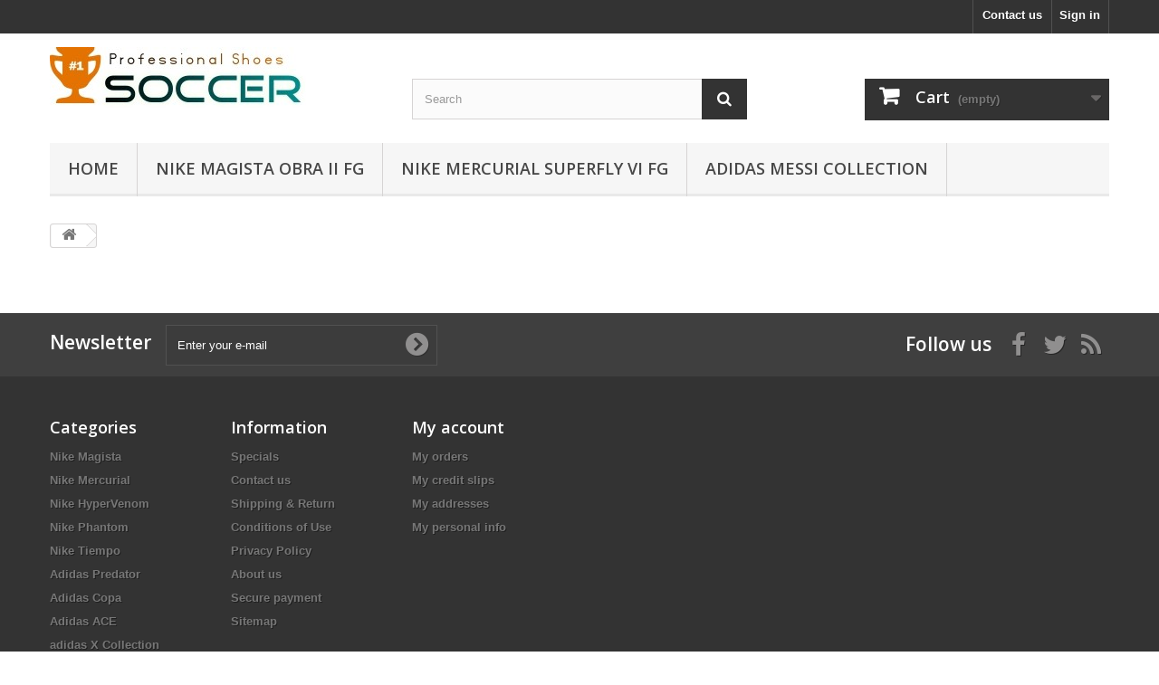

--- FILE ---
content_type: text/html; charset=utf-8
request_url: https://www.goodmagista.com/cart?qty=1&id_product=1566&token=e1074c37a0d70a3e6572d51b5e6df5b7&add=
body_size: 5234
content:
<!DOCTYPE HTML> <!--[if lt IE 7]><html class="no-js lt-ie9 lt-ie8 lt-ie7" lang="en-us"><![endif]--> <!--[if IE 7]><html class="no-js lt-ie9 lt-ie8 ie7" lang="en-us"><![endif]--> <!--[if IE 8]><html class="no-js lt-ie9 ie8" lang="en-us"><![endif]--> <!--[if gt IE 8]><html class="no-js ie9" lang="en-us"><![endif]--><html lang="en-us"><head><meta charset="utf-8" /><title>Cart - Magista Store</title><meta name="generator" content="PrestaShop" /><meta name="robots" content="index,follow" /><meta name="viewport" content="width=device-width, minimum-scale=0.25, maximum-scale=1.6, initial-scale=1.0" /><meta name="apple-mobile-web-app-capable" content="yes" /><link rel="icon" type="image/vnd.microsoft.icon" href="/img/favicon.ico?1580387367" /><link rel="shortcut icon" type="image/x-icon" href="/img/favicon.ico?1580387367" /><link rel="stylesheet" href="https://www.goodmagista.com/themes/default-bootstrap/cache/v_26_c0270de8773e1b17b16e723de3fb4cf5_all.css" type="text/css" media="all" /> <script type="text/javascript">/* <![CDATA[ */;var CUSTOMIZE_TEXTFIELD=1;var FancyboxI18nClose='Close';var FancyboxI18nNext='Next';var FancyboxI18nPrev='Previous';var ajax_allowed=true;var ajaxsearch=true;var baseDir='https://www.goodmagista.com/';var baseUri='https://www.goodmagista.com/';var blocksearch_type='top';var contentOnly=false;var currency={"id":1,"name":"Dollar","iso_code":"USD","iso_code_num":"840","sign":"$","blank":"0","conversion_rate":"1.000000","deleted":"0","format":"1","decimals":"1","active":"1","prefix":"$ ","suffix":"","id_shop_list":null,"force_id":false};var currencyBlank=0;var currencyFormat=1;var currencyRate=1;var currencySign='$';var customizationIdMessage='Customization #';var delete_txt='Delete';var displayList=false;var favorite_products_id_product=1566;var favorite_products_url_add='https://www.goodmagista.com/module/favoriteproducts/actions?process=add';var favorite_products_url_remove='https://www.goodmagista.com/module/favoriteproducts/actions?process=remove';var freeProductTranslation='Free!';var freeShippingTranslation='Free shipping!';var generated_date=1769932261;var hasDeliveryAddress=false;var highDPI=false;var id_lang=1;var img_dir='https://www.goodmagista.com/themes/default-bootstrap/img/';var instantsearch=false;var isGuest=0;var isLogged=0;var isMobile=false;var page_name='cart';var placeholder_blocknewsletter='Enter your e-mail';var priceDisplayMethod=0;var priceDisplayPrecision=2;var quickView=false;var removingLinkText='remove this product from my cart';var roundMode=2;var search_url='https://www.goodmagista.com/search';var static_token='e1074c37a0d70a3e6572d51b5e6df5b7';var toBeDetermined='To be determined';var token='6d43fcb7f09e88656d88e85dcccd0a83';var usingSecureMode=true;/* ]]> */</script> <script type="text/javascript" src="https://www.goodmagista.com/themes/default-bootstrap/cache/v_26_f9f497ade65d495bdce1bbf2d9b88414.js"></script> <link rel="alternate" type="application/rss+xml" title="Cart - Magista Store" href="http://www.goodmagista.com/modules/feeder/rss.php?id_category=60&amp;orderby=date_add&amp;orderway=desc" /><link rel="stylesheet" href="//fonts.googleapis.com/css?family=Open+Sans:300,600&amp;subset=latin,latin-ext" type="text/css" media="all" /> <!--[if IE 8]> <script src="https://oss.maxcdn.com/libs/html5shiv/3.7.0/html5shiv.js"></script> <script src="https://oss.maxcdn.com/libs/respond.js/1.3.0/respond.min.js"></script> <![endif]--></head><body id="cart" class="cart show-left-column hide-right-column lang_en"><div id="page"><div class="header-container"> <header id="header"><div class="nav"><div class="container"><div class="row"> <nav><div class="header_user_info"> <a class="login" href="https://www.goodmagista.com/my-account" rel="nofollow" title="Log in to your customer account"> Sign in </a></div><div id="contact-link" > <a href="https://www.goodmagista.com/contact-us" title="Contact us">Contact us</a></div></nav></div></div></div><div><div class="container"><div class="row"><div id="header_logo"> <a href="https://www.goodmagista.com/" title="Magista Store"> <img class="logo img-responsive" src="https://www.goodmagista.com/img/logo-1.jpg" alt="Magista Store" width="283" height="67"/> </a></div><div id="search_block_top" class="col-sm-4 clearfix"><form id="searchbox" method="get" action="//www.goodmagista.com/search" > <input type="hidden" name="controller" value="search" /> <input type="hidden" name="orderby" value="position" /> <input type="hidden" name="orderway" value="desc" /> <input class="search_query form-control" type="text" id="search_query_top" name="search_query" placeholder="Search" value="" /> <button type="submit" name="submit_search" class="btn btn-default button-search"> <span>Search</span> </button></form></div><div class="col-sm-4 clearfix"><div class="shopping_cart"> <a href="https://www.goodmagista.com/order" title="View my shopping cart" rel="nofollow"> <b>Cart</b> <span class="ajax_cart_quantity unvisible">0</span> <span class="ajax_cart_product_txt unvisible">Product</span> <span class="ajax_cart_product_txt_s unvisible">Products</span> <span class="ajax_cart_total unvisible"> </span> <span class="ajax_cart_no_product">(empty)</span> </a><div class="cart_block block exclusive"><div class="block_content"><div class="cart_block_list"><p class="cart_block_no_products"> No products</p><div class="cart-prices"><div class="cart-prices-line first-line"> <span class="price cart_block_shipping_cost ajax_cart_shipping_cost unvisible"> To be determined </span> <span class="unvisible"> Shipping </span></div><div class="cart-prices-line last-line"> <span class="price cart_block_total ajax_block_cart_total">$0.00</span> <span>Total</span></div></div><p class="cart-buttons"> <a id="button_order_cart" class="btn btn-default button button-small" href="https://www.goodmagista.com/order" title="Check out" rel="nofollow"> <span> Check out<i class="icon-chevron-right right"></i> </span> </a></p></div></div></div></div></div><div id="layer_cart"><div class="clearfix"><div class="layer_cart_product col-xs-12 col-md-6"> <span class="cross" title="Close window"></span> <span class="title"> <i class="icon-check"></i>Product successfully added to your shopping cart </span><div class="product-image-container layer_cart_img"></div><div class="layer_cart_product_info"> <span id="layer_cart_product_title" class="product-name"></span> <span id="layer_cart_product_attributes"></span><div> <strong class="dark">Quantity</strong> <span id="layer_cart_product_quantity"></span></div><div> <strong class="dark">Total</strong> <span id="layer_cart_product_price"></span></div></div></div><div class="layer_cart_cart col-xs-12 col-md-6"> <span class="title"> <span class="ajax_cart_product_txt_s unvisible"> There are <span class="ajax_cart_quantity">0</span> items in your cart. </span> <span class="ajax_cart_product_txt "> There is 1 item in your cart. </span> </span><div class="layer_cart_row"> <strong class="dark"> Total products </strong> <span class="ajax_block_products_total"> </span></div><div class="layer_cart_row"> <strong class="dark unvisible"> Total shipping&nbsp; </strong> <span class="ajax_cart_shipping_cost unvisible"> To be determined </span></div><div class="layer_cart_row"> <strong class="dark"> Total </strong> <span class="ajax_block_cart_total"> </span></div><div class="button-container"> <span class="continue btn btn-default button exclusive-medium" title="Continue shopping"> <span> <i class="icon-chevron-left left"></i>Continue shopping </span> </span> <a class="btn btn-default button button-medium" href="https://www.goodmagista.com/order" title="Proceed to checkout" rel="nofollow"> <span> Proceed to checkout<i class="icon-chevron-right right"></i> </span> </a></div></div></div><div class="crossseling"></div></div><div class="layer_cart_overlay"></div><div id="block_top_menu" class="sf-contener clearfix col-lg-12"><div class="cat-title">Menu</div><ul class="sf-menu clearfix menu-content"><li><a href="https://www.goodmagista.com/" title="Home">Home</a><ul><li><a href="https://www.goodmagista.com/6-nike-magista" title="Nike Magista">Nike Magista</a><ul><li><a href="https://www.goodmagista.com/7-nike-magista-obra-fg" title="Nike Magista Obra FG">Nike Magista Obra FG</a></li><li><a href="https://www.goodmagista.com/19-nike-magista-opus-fg" title="Nike Magista Opus FG">Nike Magista Opus FG</a></li><li><a href="https://www.goodmagista.com/20-nike-magista-obra-ii-fg" title="Nike Magista Obra II FG">Nike Magista Obra II FG</a></li></ul></li><li><a href="https://www.goodmagista.com/8-nike-mercurial" title="Nike Mercurial">Nike Mercurial</a><ul><li><a href="https://www.goodmagista.com/76-nike-mercurial-superfly-x-fg" title="Nike Mercurial Superfly X FG">Nike Mercurial Superfly X FG</a></li><li><a href="https://www.goodmagista.com/68-nike-mercurial-superfly-ix-fg" title="Nike Mercurial Superfly IX FG">Nike Mercurial Superfly IX FG</a></li><li><a href="https://www.goodmagista.com/77-nike-mercurial-vapor-16-fg" title="Nike Mercurial Vapor 16 FG">Nike Mercurial Vapor 16 FG</a></li><li><a href="https://www.goodmagista.com/67-nike-mercurial-vapor-15-fg" title="Nike Mercurial Vapor 15 FG">Nike Mercurial Vapor 15 FG</a></li><li><a href="https://www.goodmagista.com/60-nike-mercurial-superfly-viii-elite-fg" title="Nike Mercurial Superfly VIII Elite FG">Nike Mercurial Superfly VIII Elite FG</a></li><li><a href="https://www.goodmagista.com/43-nike-mercurial-superfly-vii-fg" title="Nike Mercurial Superfly VII FG">Nike Mercurial Superfly VII FG</a></li><li><a href="https://www.goodmagista.com/24-nike-mercurial-superfly-vi-fg" title="Nike Mercurial Superfly VI FG">Nike Mercurial Superfly VI FG</a></li><li><a href="https://www.goodmagista.com/9-nike-mercurial-superfly-v-fg" title="Nike Mercurial Superfly V FG">Nike Mercurial Superfly V FG</a></li><li><a href="https://www.goodmagista.com/61-nike-mercurial-vapor-xiv-fg" title="Nike Mercurial Vapor XIV FG">Nike Mercurial Vapor XIV FG</a></li><li><a href="https://www.goodmagista.com/44-nike-mercurial-vapor-xiii-fg" title="Nike Mercurial Vapor XIII FG">Nike Mercurial Vapor XIII FG</a></li><li><a href="https://www.goodmagista.com/25-nike-mercurial-vapor-xii-fg" title="Nike Mercurial Vapor XII FG">Nike Mercurial Vapor XII FG</a></li><li><a href="https://www.goodmagista.com/10-nike-mercurial-vapor-xi-fg" title="Nike Mercurial Vapor XI FG">Nike Mercurial Vapor XI FG</a></li><li><a href="https://www.goodmagista.com/11-nike-mercurial-superfly-iv-fg" title="Nike Mercurial Superfly Iv FG">Nike Mercurial Superfly Iv FG</a></li><li><a href="https://www.goodmagista.com/36-nike-mercurial-superfly-sg" title="Nike Mercurial Superfly SG">Nike Mercurial Superfly SG</a></li><li><a href="https://www.goodmagista.com/37-nike-mercurial-vapor-sg" title="Nike Mercurial Vapor SG">Nike Mercurial Vapor SG</a></li><li><a href="https://www.goodmagista.com/39-nike-mercurial-greenspeed-fg" title="Nike Mercurial Greenspeed FG">Nike Mercurial Greenspeed FG</a></li><li><a href="https://www.goodmagista.com/48-nike-mercurial-superfly-ag" title="Nike Mercurial Superfly AG">Nike Mercurial Superfly AG</a></li><li><a href="https://www.goodmagista.com/49-nike-mercurial-vapor-ag" title="Nike Mercurial Vapor AG">Nike Mercurial Vapor AG</a></li></ul></li><li><a href="https://www.goodmagista.com/13-nike-hypervenom" title="Nike HyperVenom">Nike HyperVenom</a><ul><li><a href="https://www.goodmagista.com/14-nike-hypervenom-phantom-ii-fg" title="Nike HyperVenom Phantom II FG">Nike HyperVenom Phantom II FG</a></li><li><a href="https://www.goodmagista.com/15-nike-hypervenom-phinish-fg" title="Nike Hypervenom Phinish FG">Nike Hypervenom Phinish FG</a></li><li><a href="https://www.goodmagista.com/22-nike-hypervenom-phantom-3-fg" title="Nike Hypervenom Phantom 3 FG">Nike Hypervenom Phantom 3 FG</a></li><li><a href="https://www.goodmagista.com/23-nike-hypervenom-3-fg-low-cut" title="Nike Hypervenom 3 FG Low-Cut">Nike Hypervenom 3 FG Low-Cut</a></li></ul></li><li><a href="https://www.goodmagista.com/26-nike-phantom" title="Nike Phantom">Nike Phantom</a><ul><li><a href="https://www.goodmagista.com/79-nike-phantom-6-elite-fg" title="Nike Phantom 6 Elite FG">Nike Phantom 6 Elite FG</a></li><li><a href="https://www.goodmagista.com/74-nike-phantom-luna-elite-fg" title="Nike Phantom Luna Elite FG">Nike Phantom Luna Elite FG</a></li><li><a href="https://www.goodmagista.com/56-nike-phantom-gt-elite-df-fg" title="Nike Phantom GT Elite DF FG">Nike Phantom GT Elite DF FG</a></li><li><a href="https://www.goodmagista.com/57-nike-phantom-gt-elite-fg" title="Nike Phantom GT Elite FG">Nike Phantom GT Elite FG</a></li><li><a href="https://www.goodmagista.com/69-nike-phantom-gx-elite-df-fg" title="Nike Phantom GX Elite DF FG">Nike Phantom GX Elite DF FG</a></li><li><a href="https://www.goodmagista.com/70-nike-phantom-gx-elite-fg" title="Nike Phantom GX Elite FG">Nike Phantom GX Elite FG</a></li><li><a href="https://www.goodmagista.com/53-nike-phantom-vision-2-elite-df-fg" title="Nike Phantom Vision 2 Elite DF FG">Nike Phantom Vision 2 Elite DF FG</a></li><li><a href="https://www.goodmagista.com/27-nike-phantom-vision-elite-df-fg" title="Nike Phantom Vision Elite DF FG">Nike Phantom Vision Elite DF FG</a></li><li><a href="https://www.goodmagista.com/40-nike-phantom-vision-df-sg" title="Nike Phantom Vision DF SG">Nike Phantom Vision DF SG</a></li><li><a href="https://www.goodmagista.com/41-nike-phantom-venom-elite-fg" title="Nike Phantom Venom Elite FG">Nike Phantom Venom Elite FG</a></li><li><a href="https://www.goodmagista.com/59-nike-phantom-ag" title="Nike Phantom AG">Nike Phantom AG</a></li></ul></li><li><a href="https://www.goodmagista.com/16-nike-tiempo" title="Nike Tiempo">Nike Tiempo</a><ul><li><a href="https://www.goodmagista.com/73-nike-tiempo-legend-10-fg" title="Nike Tiempo Legend 10 FG">Nike Tiempo Legend 10 FG</a></li><li><a href="https://www.goodmagista.com/65-nike-tiempo-legend-9-fg" title="Nike Tiempo Legend 9 FG">Nike Tiempo Legend 9 FG</a></li><li><a href="https://www.goodmagista.com/42-nike-tiempo-legend-8-fg" title="Nike Tiempo Legend 8 FG">Nike Tiempo Legend 8 FG</a></li><li><a href="https://www.goodmagista.com/52-nike-tiempo-legend-elite-sg" title="Nike Tiempo Legend Elite SG">Nike Tiempo Legend Elite SG</a></li></ul></li><li><a href="https://www.goodmagista.com/28-adidas-predator" title="Adidas Predator">Adidas Predator</a><ul><li><a href="https://www.goodmagista.com/29-adidas-predator-18-fg" title="adidas Predator 18+ FG">adidas Predator 18+ FG</a></li><li><a href="https://www.goodmagista.com/30-adidas-predator-181-fg" title="adidas Predator 18.1 FG">adidas Predator 18.1 FG</a></li><li><a href="https://www.goodmagista.com/31-adidas-predator-accelerator-fg" title="adidas Predator Accelerator FG">adidas Predator Accelerator FG</a></li><li><a href="https://www.goodmagista.com/34-adidas-predator-191-fg" title="adidas Predator 19.1 FG">adidas Predator 19.1 FG</a></li><li><a href="https://www.goodmagista.com/38-adidas-predator-19-fg" title="adidas Predator 19+ FG">adidas Predator 19+ FG</a></li><li><a href="https://www.goodmagista.com/54-adidas-predator-20-fg" title="adidas Predator 20+ FG">adidas Predator 20+ FG</a></li><li><a href="https://www.goodmagista.com/58-adidas-predator-201-fg" title="adidas Predator 20.1 FG">adidas Predator 20.1 FG</a></li><li><a href="https://www.goodmagista.com/55-adidas-predator-archive-fg" title="adidas Predator Archive FG">adidas Predator Archive FG</a></li><li><a href="https://www.goodmagista.com/62-adidas-predator-freak-fg" title="adidas Predator Freak FG">adidas Predator Freak FG</a></li><li><a href="https://www.goodmagista.com/66-adidas-predator-edge-fg" title="adidas Predator Edge FG">adidas Predator Edge FG</a></li><li><a href="https://www.goodmagista.com/72-adidas-predator-accuracy-fg" title="adidas Predator Accuracy FG">adidas Predator Accuracy FG</a></li><li><a href="https://www.goodmagista.com/75-adidas-predator-elite-fg" title="adidas Predator Elite FG">adidas Predator Elite FG</a></li><li><a href="https://www.goodmagista.com/80-adidas-predator-elite-sg" title="adidas Predator Elite SG">adidas Predator Elite SG</a></li></ul></li><li><a href="https://www.goodmagista.com/32-adidas-copa" title="Adidas Copa">Adidas Copa</a><ul><li><a href="https://www.goodmagista.com/33-adidas-copa-19-fg" title="adidas Copa 19+ FG">adidas Copa 19+ FG</a></li><li><a href="https://www.goodmagista.com/35-adidas-copa-191-fg" title="adidas Copa 19.1 FG">adidas Copa 19.1 FG</a></li><li><a href="https://www.goodmagista.com/50-adidas-copa-20-fg" title="adidas Copa 20+ FG">adidas Copa 20+ FG</a></li><li><a href="https://www.goodmagista.com/51-adidas-copa-201-fg" title="adidas Copa 20.1 FG">adidas Copa 20.1 FG</a></li><li><a href="https://www.goodmagista.com/63-adidas-copa-mundial-fg" title="adidas Copa Mundial FG">adidas Copa Mundial FG</a></li><li><a href="https://www.goodmagista.com/64-adidas-copa-sense-fg" title="adidas Copa Sense FG">adidas Copa Sense FG</a></li><li><a href="https://www.goodmagista.com/71-adidas-copa-pure-fg" title="adidas Copa Pure FG">adidas Copa Pure FG</a></li></ul></li><li><a href="https://www.goodmagista.com/17-adidas-ace" title="Adidas ACE">Adidas ACE</a></li><li><a href="https://www.goodmagista.com/18-adidas-x-collection" title="adidas X Collection">adidas X Collection</a></li><li><a href="https://www.goodmagista.com/21-adidas-messi-collection" title="Adidas Messi Collection">Adidas Messi Collection</a></li><li><a href="https://www.goodmagista.com/45-adidas-nemeziz" title="adidas Nemeziz">adidas Nemeziz</a><ul><li><a href="https://www.goodmagista.com/46-adidas-nemeziz-191-fg" title="adidas Nemeziz 19.1 FG">adidas Nemeziz 19.1 FG</a></li><li><a href="https://www.goodmagista.com/47-adidas-nemeziz-19-fg" title="adidas Nemeziz 19+ FG">adidas Nemeziz 19+ FG</a></li></ul></li><li><a href="https://www.goodmagista.com/78-adidas-f50" title="adidas F50">adidas F50</a><ul><li><a href="https://www.goodmagista.com/81-adidas-f50-sg" title="Adidas F50 SG">Adidas F50 SG</a></li></ul></li></ul></li><li><a href="https://www.goodmagista.com/20-nike-magista-obra-ii-fg" title="Nike Magista Obra II FG">Nike Magista Obra II FG</a></li><li><a href="https://www.goodmagista.com/24-nike-mercurial-superfly-vi-fg" title="Nike Mercurial Superfly VI FG">Nike Mercurial Superfly VI FG</a></li><li><a href="https://www.goodmagista.com/21-adidas-messi-collection" title="Adidas Messi Collection">Adidas Messi Collection</a></li></ul></div></div></div></div> </header></div><div class="columns-container"><div id="columns" class="container"><div class="breadcrumb clearfix"> <a class="home" href="https://www.goodmagista.com/" title="Return to Home"><i class="icon-home"></i></a></div><div id="slider_row" class="row"></div><div class="row"><div id="center_column" class="center_column col-xs-12 col-sm-12"></div></div></div></div><div class="footer-container"> <footer id="footer" class="container"><div class="row"><div id="newsletter_block_left" class="block"><h4>Newsletter</h4><div class="block_content"><form action="//www.goodmagista.com/" method="post"><div class="form-group" > <input class="inputNew form-control grey newsletter-input" id="newsletter-input" type="text" name="email" size="18" value="Enter your e-mail" /> <button type="submit" name="submitNewsletter" class="btn btn-default button button-small"> <span>Ok</span> </button> <input type="hidden" name="action" value="0" /></div></form></div></div><section id="social_block" class="pull-right"><ul><li class="facebook"> <a class="_blank" href="https://www.facebook.com/"> <span>Facebook</span> </a></li><li class="twitter"> <a class="_blank" href="https://www.twitter.com/"> <span>Twitter</span> </a></li><li class="rss"> <a class="_blank" href="http://www.goodmagista.com/modules/feeder/rss.php"> <span>RSS</span> </a></li></ul><h4>Follow us</h4> </section><div class="clearfix"></div><section class="blockcategories_footer footer-block col-xs-12 col-sm-2"><h4>Categories</h4><div class="category_footer toggle-footer"><div class="list"><ul class=""><li > <a href="https://www.goodmagista.com/6-nike-magista" title=""> Nike Magista </a><ul><li > <a href="https://www.goodmagista.com/7-nike-magista-obra-fg" title=""> Nike Magista Obra FG </a></li><li > <a href="https://www.goodmagista.com/19-nike-magista-opus-fg" title=""> Nike Magista Opus FG </a></li><li class="last"> <a href="https://www.goodmagista.com/20-nike-magista-obra-ii-fg" title=""> Nike Magista Obra II FG </a></li></ul></li><li > <a href="https://www.goodmagista.com/8-nike-mercurial" title=""> Nike Mercurial </a><ul><li > <a href="https://www.goodmagista.com/76-nike-mercurial-superfly-x-fg" title=""> Nike Mercurial Superfly X FG </a></li><li > <a href="https://www.goodmagista.com/68-nike-mercurial-superfly-ix-fg" title=""> Nike Mercurial Superfly IX FG </a></li><li > <a href="https://www.goodmagista.com/77-nike-mercurial-vapor-16-fg" title=""> Nike Mercurial Vapor 16 FG </a></li><li > <a href="https://www.goodmagista.com/67-nike-mercurial-vapor-15-fg" title=""> Nike Mercurial Vapor 15 FG </a></li><li > <a href="https://www.goodmagista.com/60-nike-mercurial-superfly-viii-elite-fg" title=""> Nike Mercurial Superfly VIII Elite FG </a></li><li > <a href="https://www.goodmagista.com/43-nike-mercurial-superfly-vii-fg" title=""> Nike Mercurial Superfly VII FG </a></li><li > <a href="https://www.goodmagista.com/24-nike-mercurial-superfly-vi-fg" title=""> Nike Mercurial Superfly VI FG </a></li><li > <a href="https://www.goodmagista.com/9-nike-mercurial-superfly-v-fg" title=""> Nike Mercurial Superfly V FG </a></li><li > <a href="https://www.goodmagista.com/61-nike-mercurial-vapor-xiv-fg" title=""> Nike Mercurial Vapor XIV FG </a></li><li > <a href="https://www.goodmagista.com/44-nike-mercurial-vapor-xiii-fg" title=""> Nike Mercurial Vapor XIII FG </a></li><li > <a href="https://www.goodmagista.com/25-nike-mercurial-vapor-xii-fg" title=""> Nike Mercurial Vapor XII FG </a></li><li > <a href="https://www.goodmagista.com/10-nike-mercurial-vapor-xi-fg" title=""> Nike Mercurial Vapor XI FG </a></li><li > <a href="https://www.goodmagista.com/11-nike-mercurial-superfly-iv-fg" title=""> Nike Mercurial Superfly Iv FG </a></li><li > <a href="https://www.goodmagista.com/36-nike-mercurial-superfly-sg" title=""> Nike Mercurial Superfly SG </a></li><li > <a href="https://www.goodmagista.com/37-nike-mercurial-vapor-sg" title=""> Nike Mercurial Vapor SG </a></li><li > <a href="https://www.goodmagista.com/39-nike-mercurial-greenspeed-fg" title=""> Nike Mercurial Greenspeed FG </a></li><li > <a href="https://www.goodmagista.com/48-nike-mercurial-superfly-ag" title=""> Nike Mercurial Superfly AG </a></li><li class="last"> <a href="https://www.goodmagista.com/49-nike-mercurial-vapor-ag" title=""> Nike Mercurial Vapor AG </a></li></ul></li><li > <a href="https://www.goodmagista.com/13-nike-hypervenom" title=""> Nike HyperVenom </a><ul><li > <a href="https://www.goodmagista.com/14-nike-hypervenom-phantom-ii-fg" title=""> Nike HyperVenom Phantom II FG </a></li><li > <a href="https://www.goodmagista.com/15-nike-hypervenom-phinish-fg" title=""> Nike Hypervenom Phinish FG </a></li><li > <a href="https://www.goodmagista.com/22-nike-hypervenom-phantom-3-fg" title=""> Nike Hypervenom Phantom 3 FG </a></li><li class="last"> <a href="https://www.goodmagista.com/23-nike-hypervenom-3-fg-low-cut" title=""> Nike Hypervenom 3 FG Low-Cut </a></li></ul></li><li > <a href="https://www.goodmagista.com/26-nike-phantom" title=""> Nike Phantom </a><ul><li > <a href="https://www.goodmagista.com/79-nike-phantom-6-elite-fg" title=""> Nike Phantom 6 Elite FG </a></li><li > <a href="https://www.goodmagista.com/74-nike-phantom-luna-elite-fg" title=""> Nike Phantom Luna Elite FG </a></li><li > <a href="https://www.goodmagista.com/56-nike-phantom-gt-elite-df-fg" title=""> Nike Phantom GT Elite DF FG </a></li><li > <a href="https://www.goodmagista.com/57-nike-phantom-gt-elite-fg" title=""> Nike Phantom GT Elite FG </a></li><li > <a href="https://www.goodmagista.com/69-nike-phantom-gx-elite-df-fg" title=""> Nike Phantom GX Elite DF FG </a></li><li > <a href="https://www.goodmagista.com/70-nike-phantom-gx-elite-fg" title=""> Nike Phantom GX Elite FG </a></li><li > <a href="https://www.goodmagista.com/53-nike-phantom-vision-2-elite-df-fg" title=""> Nike Phantom Vision 2 Elite DF FG </a></li><li > <a href="https://www.goodmagista.com/27-nike-phantom-vision-elite-df-fg" title=""> Nike Phantom Vision Elite DF FG </a></li><li > <a href="https://www.goodmagista.com/40-nike-phantom-vision-df-sg" title=""> Nike Phantom Vision DF SG </a></li><li > <a href="https://www.goodmagista.com/41-nike-phantom-venom-elite-fg" title=""> Nike Phantom Venom Elite FG </a></li><li class="last"> <a href="https://www.goodmagista.com/59-nike-phantom-ag" title=""> Nike Phantom AG </a></li></ul></li><li > <a href="https://www.goodmagista.com/16-nike-tiempo" title=""> Nike Tiempo </a><ul><li > <a href="https://www.goodmagista.com/73-nike-tiempo-legend-10-fg" title=""> Nike Tiempo Legend 10 FG </a></li><li > <a href="https://www.goodmagista.com/65-nike-tiempo-legend-9-fg" title=""> Nike Tiempo Legend 9 FG </a></li><li > <a href="https://www.goodmagista.com/42-nike-tiempo-legend-8-fg" title=""> Nike Tiempo Legend 8 FG </a></li><li class="last"> <a href="https://www.goodmagista.com/52-nike-tiempo-legend-elite-sg" title=""> Nike Tiempo Legend Elite SG </a></li></ul></li><li > <a href="https://www.goodmagista.com/28-adidas-predator" title=""> Adidas Predator </a><ul><li > <a href="https://www.goodmagista.com/29-adidas-predator-18-fg" title=""> adidas Predator 18+ FG </a></li><li > <a href="https://www.goodmagista.com/30-adidas-predator-181-fg" title=""> adidas Predator 18.1 FG </a></li><li > <a href="https://www.goodmagista.com/31-adidas-predator-accelerator-fg" title=""> adidas Predator Accelerator FG </a></li><li > <a href="https://www.goodmagista.com/34-adidas-predator-191-fg" title=""> adidas Predator 19.1 FG </a></li><li > <a href="https://www.goodmagista.com/38-adidas-predator-19-fg" title=""> adidas Predator 19+ FG </a></li><li > <a href="https://www.goodmagista.com/54-adidas-predator-20-fg" title=""> adidas Predator 20+ FG </a></li><li > <a href="https://www.goodmagista.com/58-adidas-predator-201-fg" title=""> adidas Predator 20.1 FG </a></li><li > <a href="https://www.goodmagista.com/55-adidas-predator-archive-fg" title=""> adidas Predator Archive FG </a></li><li > <a href="https://www.goodmagista.com/62-adidas-predator-freak-fg" title=""> adidas Predator Freak FG </a></li><li > <a href="https://www.goodmagista.com/66-adidas-predator-edge-fg" title=""> adidas Predator Edge FG </a></li><li > <a href="https://www.goodmagista.com/72-adidas-predator-accuracy-fg" title=""> adidas Predator Accuracy FG </a></li><li > <a href="https://www.goodmagista.com/75-adidas-predator-elite-fg" title=""> adidas Predator Elite FG </a></li><li class="last"> <a href="https://www.goodmagista.com/80-adidas-predator-elite-sg" title=""> adidas Predator Elite SG </a></li></ul></li><li > <a href="https://www.goodmagista.com/32-adidas-copa" title=""> Adidas Copa </a><ul><li > <a href="https://www.goodmagista.com/33-adidas-copa-19-fg" title=""> adidas Copa 19+ FG </a></li><li > <a href="https://www.goodmagista.com/35-adidas-copa-191-fg" title=""> adidas Copa 19.1 FG </a></li><li > <a href="https://www.goodmagista.com/50-adidas-copa-20-fg" title=""> adidas Copa 20+ FG </a></li><li > <a href="https://www.goodmagista.com/51-adidas-copa-201-fg" title=""> adidas Copa 20.1 FG </a></li><li > <a href="https://www.goodmagista.com/63-adidas-copa-mundial-fg" title=""> adidas Copa Mundial FG </a></li><li > <a href="https://www.goodmagista.com/64-adidas-copa-sense-fg" title=""> adidas Copa Sense FG </a></li><li class="last"> <a href="https://www.goodmagista.com/71-adidas-copa-pure-fg" title=""> adidas Copa Pure FG </a></li></ul></li><li > <a href="https://www.goodmagista.com/17-adidas-ace" title=""> Adidas ACE </a></li><li > <a href="https://www.goodmagista.com/18-adidas-x-collection" title=""> adidas X Collection </a></li><li > <a href="https://www.goodmagista.com/21-adidas-messi-collection" title=""> Adidas Messi Collection </a></li><li > <a href="https://www.goodmagista.com/45-adidas-nemeziz" title=""> adidas Nemeziz </a><ul><li > <a href="https://www.goodmagista.com/46-adidas-nemeziz-191-fg" title=""> adidas Nemeziz 19.1 FG </a></li><li class="last"> <a href="https://www.goodmagista.com/47-adidas-nemeziz-19-fg" title=""> adidas Nemeziz 19+ FG </a></li></ul></li><li class="last"> <a href="https://www.goodmagista.com/78-adidas-f50" title=""> adidas F50 </a><ul><li class="last"> <a href="https://www.goodmagista.com/81-adidas-f50-sg" title=""> Adidas F50 SG </a></li></ul></li></ul></div></div> </section><section class="footer-block col-xs-12 col-sm-2" id="block_various_links_footer"><h4>Information</h4><ul class="toggle-footer"><li class="item"> <a href="https://www.goodmagista.com/prices-drop" title="Specials"> Specials </a></li><li class="item"> <a href="https://www.goodmagista.com/contact-us" title="Contact us"> Contact us </a></li><li class="item"> <a href="https://www.goodmagista.com/content/1-shipping-return" title="Shipping &amp; Return"> Shipping &amp; Return </a></li><li class="item"> <a href="https://www.goodmagista.com/content/2-conditions-of-use" title="Conditions of Use"> Conditions of Use </a></li><li class="item"> <a href="https://www.goodmagista.com/content/3-privacy-policy" title="Privacy Policy"> Privacy Policy </a></li><li class="item"> <a href="https://www.goodmagista.com/content/4-about-us" title="About us"> About us </a></li><li class="item"> <a href="https://www.goodmagista.com/content/5-secure-payment" title="Secure payment"> Secure payment </a></li><li> <a href="https://www.goodmagista.com/sitemap" title="Sitemap"> Sitemap </a></li></ul> </section><section class="footer-block col-xs-12 col-sm-4"><h4><a href="https://www.goodmagista.com/my-account" title="Manage my customer account" rel="nofollow">My account</a></h4><div class="block_content toggle-footer"><ul class="bullet"><li><a href="https://www.goodmagista.com/order-history" title="My orders" rel="nofollow">My orders</a></li><li><a href="https://www.goodmagista.com/order-slip" title="My credit slips" rel="nofollow">My credit slips</a></li><li><a href="https://www.goodmagista.com/addresses" title="My addresses" rel="nofollow">My addresses</a></li><li><a href="https://www.goodmagista.com/identity" title="Manage my personal information" rel="nofollow">My personal info</a></li></ul></div> </section></div> </footer></div></div>
</body></html>